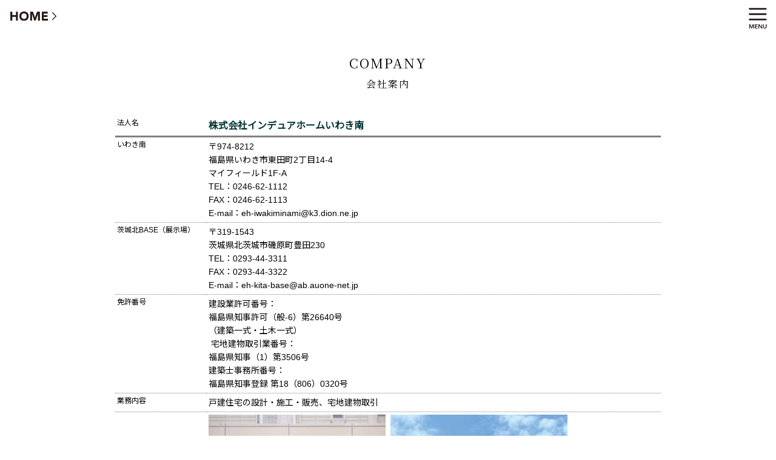

--- FILE ---
content_type: text/html;charset=utf-8
request_url: https://eh-iwakiminami.com/company/index.php
body_size: 27135
content:
<!DOCTYPE html>
<html lang="ja">
<head>
  <script type="application/ld+json">
  {"@context":"http:\/\/schema.org","@type":"BreadcrumbList","itemListElement":[{"@type":"ListItem","position":1,"name":"\u30a4\u30f3\u30c7\u30e5\u30a2\u30db\u30fc\u30e0\u3044\u308f\u304d\u5357","item":"https:\/\/eh-iwakiminami.com"},{"@type":"ListItem","position":2,"name":"\u4f1a\u793e\u6848\u5185","item":"https:\/\/eh-iwakiminami.com\/company"},{"@type":"ListItem","position":3,"name":"\u4f1a\u793e\u6848\u5185","item":"https:\/\/eh-iwakiminami.com\/company\/index.php"}]}
  </script>

<!-- Google tag (gtag.js) -->
  <script async src="https://www.googletagmanager.com/gtag/js?id=G-MNG0YL43KG"></script>
  <script>
  window.dataLayer = window.dataLayer || [];
  function gtag(){dataLayer.push(arguments);}
  gtag('js', new Date());
  gtag('config', 'G-MNG0YL43KG');

  </script>
  <meta charset="UTF-8">
  <meta name="viewport" content="width=device-width, initial-scale=1">
  <title>会社案内 | インデュアホームいわき南</title>

  <meta name="format-detection" content="email=no,telephone=no,address=no">
  <meta http-equiv="X-UA-Compatible" content="IE=edge">
  <meta name="description" content="福島、いわきでこだわりの注文住宅を手がけるインデュアホームいわき南の、営業時間、アクセス情報。低炭素住宅、ZEH、人気の平屋スタイルや、建て替え、住み替え、ご両親との同居を考えた二世帯住宅のご相談もお気軽にどうぞ。">
  <meta name="twitter:card" content="summary_large_image">
  <meta property="og:locale" content="ja_JP">
  <meta property="og:site_name" content="インデュアホームいわき南">
  <meta property="og:title" content="会社案内 | インデュアホームいわき南">
  <meta property="og:image" content="https://eh-iwakiminami.com/brand/images/EH_circle-logo.png">
  <meta property="og:type" content="article">
  <meta property="og:url" content="https://eh-iwakiminami.com/company/index.php">
  <meta property="og:description" content="福島、いわきでこだわりの注文住宅を手がけるインデュアホームいわき南の、営業時間、アクセス情報。低炭素住宅、ZEH、人気の平屋スタイルや、建て替え、住み替え、ご両親との同居を考えた二世帯住宅のご相談もお気軽にどうぞ。">
  <link rel="canonical" href="https://eh-iwakiminami.com/company/">
  <link rel="icon" href="https://eh-iwakiminami.com/brand/images/favicon.ico">
  <link rel="apple-touch-icon" href="https://eh-iwakiminami.com/brand/images/apple-touch-icon.png">
  <link rel="stylesheet" href="https://eh-iwakiminami.com/css/style.css?m=1769512541" type="text/css">
  <link rel="stylesheet" href="https://eh-iwakiminami.com/css/color.css?m=1769512541" type="text/css">
  <link rel="stylesheet" href="https://eh-iwakiminami.com/css/menu.css?m=1769512541" type="text/css">
  <link rel="stylesheet" href="https://eh-iwakiminami.com/brand/css/brand.css?m=1769512541" type="text/css">
  <link rel="stylesheet" href="https://eh-iwakiminami.com/store/css/store.css?m=1769512541" type="text/css">
  <link rel="preconnect" href="https://fonts.googleapis.com">
  <link rel="preconnect" href="https://fonts.gstatic.com" crossorigin>
  <link href="https://fonts.googleapis.com/css2?family=Noto+Sans+JP:wght@400&amp;family=Noto+Serif+JP&amp;display=swap" rel="stylesheet">
  <link rel="preconnect" href="https://fonts.googleapis.com">
  <link rel="preconnect" href="https://fonts.gstatic.com" crossorigin>
  <link href="https://fonts.googleapis.com/css2?family=Geologica:wght@600&amp;display=swap" rel="stylesheet">
  <link href="https://fonts.googleapis.com/css2?family=Geologica:wght@500&amp;display=swap" rel="stylesheet">
  <script>var mobileWidth = 767,siteTop='https://eh-iwakiminami.com',brand='EH';</script>
  <script src="https://code.jquery.com/jquery-3.4.1.min.js" integrity="sha256-CSXorXvZcTkaix6Yvo6HppcZGetbYMGWSFlBw8HfCJo=" crossorigin="anonymous"></script>
  <script src="https://eh-iwakiminami.com/scripts/script.js"></script>
  <script src="https://eh-iwakiminami.com/scripts/lazysizes.min.js"></script>
  <script>
  document.addEventListener("DOMContentLoaded", function (ev) {
    $('body').addClass('ready');
    $('body').addClass('company index eh-iwakiminami brand_eh');
  });
  window.addEventListener("Load", function (ev) {
    $('body').addClass('ready');
  });
  </script>


  <link rel="stylesheet" href="../css/luminous-basic.min.css" type="text/css" media="all">
  <script type="text/javascript" src="../scripts/Luminous.min.js"></script>
  <script>
    var pageitemcount = parseInt('');
    var usemfp = '';
    var activetab = '1';
  </script>
  <script type="text/javascript" src="./js/page.js"></script>
  <link rel="stylesheet" href="./css/page.css" type="text/css" media="all">
</head>
<body id="company-index">
  <header>
	<div class="sub_wrapper">


    <h1 class="page_title">会社案内</h1>

	</div>
<!-- class="sub_wrapper" -->
  </header>

  <nav>
  <div class="breadcrumb sub_wrapper">
  <ol itemscope itemtype="http://schema.org/BreadcrumbList">

    <li itemprop="itemListElement" itemscope itemtype="http://schema.org/ListItem">
      <a itemprop="item" href="https://eh-iwakiminami.com" title="インデュアホームいわき南">
        <span itemprop="name">HOME</span>
      </a>
      <meta itemprop="position" content="1">
    </li>

    <li itemprop="itemListElement" itemscope itemtype="http://schema.org/ListItem">
      <a itemprop="item" href="https://eh-iwakiminami.com/company" title="会社案内">
        <span itemprop="name">会社案内</span>
      </a>
      <meta itemprop="position" content="2">
    </li>

    <li itemprop="itemListElement" itemscope itemtype="http://schema.org/ListItem">
      <a itemprop="item" href="https://eh-iwakiminami.com/company/index.php" title="会社案内">
        <span itemprop="name">会社案内</span>
      </a>
      <meta itemprop="position" content="3">
    </li>

  </ol>
  </div>


    </nav>


  <main>
    <section class="section_wrapper">
      <div class="main_wrapper">
        <article class="item_list type-company company_infomation">
		  <h2 class="content_title">company<span class="page_name_ja">会社案内</span>
</h2>

        <section class="item_inner">
          <!-- 要素 greeting -->
        <div class="data_block">
          <div class="align_c w_div2_1 greeting_box">
            <a class="post-picture-link cat-1" href="" rel="lightbox[cat-1]">
              <div class="">
                <img src="../images/spacer.png" data-src="" alt="" class="w_100p">
                <span class="pre"></span>
              </div>
            </a>
          </div>
          <!-- 要素 greeting -->
          <div class=" w_div2_1 greeting_box">
            <div class="w_90p">
            <p class="w_100p f24x">
              
            </p>
            <pre class="companyinfo_txt input"></pre>
            </div>
          </div>
        </div>


          <!-- 法人名 -->
          <dl class="flex_container companyinfo_title_wraper data_block">
            <dt class="table_label">
              法人名
            </dt>
            <dd class="companyinfo_title table_data">
              株式会社インデュアホームいわき南
            </dd>
          </dl>

          <!-- 要素1 -->
          <dl class="flex_container data_block">
            <dt class="table_label">
              いわき南
            </dt>
            <dd class="table_data input pre">〒974-8212
福島県いわき市東田町2丁目14-4　
マイフィールド1F-A
TEL：0246-62-1112
FAX：0246-62-1113
E-mail：eh-iwakiminami@k3.dion.ne.jp
</dd>
          </dl>
          <!-- 要素2 -->
          <dl class="flex_container data_block">
            <dt class="table_label">
              茨城北BASE（展示場）
            </dt>
            <dd class="table_data input pre">〒319-1543
茨城県北茨城市磯原町豊田230
TEL：0293-44-3311
FAX：0293-44-3322
E-mail：eh-kita-base@ab.auone-net.jp</dd>
          </dl>
          <!-- 要素3 -->
          <dl class="flex_container data_block">
            <dt class="table_label">
              免許番号
            </dt>
            <dd class="table_data input pre">建設業許可番号：
福島県知事許可（般-6）第26640号
（建築一式・土木一式）
 宅地建物取引業番号：
福島県知事（1）第3506号
建築士事務所番号：
福島県知事登録 第18（806）0320号</dd>
          </dl>
          <!-- 要素4 -->
          <dl class="flex_container data_block">
            <dt class="table_label">
              業務内容
            </dt>
            <dd class="table_data input pre">戸建住宅の設計・施工・販売、宅地建物取引</dd>
          </dl>
          <!-- 要素5 -->
          <dl class="flex_container data_block">
            <dt class="table_label">
              
            </dt>
            <dd class="table_data input pre"></dd>
          </dl>
          <!-- 要素6 -->
          <dl class="flex_container data_block">
            <dt class="table_label">
              
            </dt>
            <dd class="table_data input pre"></dd>
          </dl>
          <!-- 要素7 -->
          <dl class="flex_container data_block">
            <dt class="table_label">
              
            </dt>
            <dd class="table_data input pre"></dd>
          </dl>
          <!-- 要素8 -->
          <dl class="flex_container data_block">
            <dt class="table_label">
              
            </dt>
            <dd class="table_data input pre"></dd>
          </dl>
          <!-- 要素9 -->
          <dl class="flex_container data_block">
            <dt class="table_label">
              
            </dt>
            <dd class="table_data input pre"></dd>
          </dl>


          <div class="pictures align_c companyinfo_txt_wraper">
            <span class="companyinfo_txt input hidden">data/pictures/00000000/1-1.jpg</span>
            <a class="page-info-picture" href="./data/pictures/00000000/1-1.jpg" rel="lightbox[0]">
              <div class="pictcell">
                <img src="../images/spacer.png" data-src="./data/pictures/00000000/s_1-1.jpg" alt="" class="thumbnail">
                <span class="pre"></span>
              </div>
            </a>
<a class="page-info-picture" href="./data/pictures/00000000/1-2.jpg" rel="lightbox[0]">
              <div class="pictcell">
                <img src="../images/spacer.png" data-src="./data/pictures/00000000/s_1-2.jpg" alt="" class="thumbnail">
                <span class="pre"></span>
              </div>
            </a>
          </div>


          <div>

          <!-- マップ要素1 -->
            <div class="data_block map_box">
              <span class="input hidden">https://www.google.com/maps/embed?pb=!1m18!1m12!1m3!1d3189.7060095832057!2d140.8017633161729!3d36.92129297992381!2m3!1f0!2f0!3f0!3m2!1i1024!2i768!4f13.1!3m3!1m2!1s0x60210cdfff35fb37%3A0xd2fd86f2b0279a5f!2z44Kk44Oz44OH44Ol44Ki44Ob44O844Og44GE44KP44GN5Y2X!5e0!3m2!1sja!2sjp!4v1542444738914</span>
              <p class="map_label f20x">
                インデュアホームいわき南
              </p>
              <iframe class="map" data-src="https://www.google.com/maps/embed?pb=!1m18!1m12!1m3!1d3189.7060095832057!2d140.8017633161729!3d36.92129297992381!2m3!1f0!2f0!3f0!3m2!1i1024!2i768!4f13.1!3m3!1m2!1s0x60210cdfff35fb37%3A0xd2fd86f2b0279a5f!2z44Kk44Oz44OH44Ol44Ki44Ob44O844Og44GE44KP44GN5Y2X!5e0!3m2!1sja!2sjp!4v1542444738914" loading="lazy"></iframe>
            </div>
          <!-- マップ要素2 -->
            <div class="data_block map_box">
              <span class="input hidden">https://www.google.com/maps/embed?pb=!1m18!1m12!1m3!1d3195.2363190966935!2d140.73460031621102!3d36.78888397995084!2m3!1f0!2f0!3f0!3m2!1i1024!2i768!4f13.1!3m3!1m2!1s0x60217694747ec4cd%3A0xbdb4ef17d94d89e3!2z44Kk44Oz44OH44Ol44Ki44Ob44O844Og6Iyo5Z-O5YyXQkFTRQ!5e0!3m2!1sja!2sjp!4v1547624012402</span>
              <p class="map_label f20x">
                茨城北BASE（展示場）
              </p>
              <iframe class="map" data-src="https://www.google.com/maps/embed?pb=!1m18!1m12!1m3!1d3195.2363190966935!2d140.73460031621102!3d36.78888397995084!2m3!1f0!2f0!3f0!3m2!1i1024!2i768!4f13.1!3m3!1m2!1s0x60217694747ec4cd%3A0xbdb4ef17d94d89e3!2z44Kk44Oz44OH44Ol44Ki44Ob44O844Og6Iyo5Z-O5YyXQkFTRQ!5e0!3m2!1sja!2sjp!4v1547624012402" loading="lazy"></iframe>
            </div>
          <!-- マップ要素3 -->
            <div class="data_block map_box">
              <span class="input hidden"></span>
              <p class="map_label f20x">
                
              </p>
              <iframe class="map" data-src="" loading="lazy"></iframe>
            </div>

            <p class="f12x">
              ※ 当社は全国ネットワーク・インデュアホーム（株式会社インデュアホーム）とフランチャイズ契約を結び 営業している独立会社です。
            </p>
          </div>
        </section>

        </article>

      </div>
<!-- class="main_wrapper" -->
    </section>
<!-- class="section_wrapper" -->

  </main>




  <aside>


    </aside>

  <footer>
	<div class="sub_wrapper">

  <div class="fixed_button_left hidden">
    <a href="https://lin.ee/d313fSu" target="_blank">
    <img src="https://eh-iwakiminami.com/store/images/btn_line_add.jpg">
    </a>
  </div>

  <p class="brand_logos"><img src="https://eh-iwakiminami.com/brand/images/eh_logo_footer_sp.png" class="brandname" alt="インデュアホーム"></p>
  <div class="footer_box">
    <div class="footer_inner">
        <p class="f12xp brand_name">全国ネットワーク インデュアホーム加盟店</p>
        <p class="f26xp bold store_name">インデュアホームいわき南</p>
        <p class="bold company_name">株式会社インデュアホームいわき南</p>


    </div>
    <div class="footer_inner footer_detail">
      <div class="footer_detail_inner">
        <p class="business_hours">営業時間:9:00 - 18:00</p>

        <hr class="separator">
        <address>
          <p>
            <span class="zipcode">
              974-8212
            </span><br>
            福島県いわき市東田町2丁目14-4<br>マイフィールド1F-A
          </p>
          <p class="f24xp bold tel"><a href="tel:0246621112">TEL : 0246-62-1112</a></p>
          <p class="f14xp fax">FAX : 0246-62-1113</p>
          <p class="f14xp email"><a href="mailto:eh-iwakiminami@k3.dion.ne.jp">E-MAIL : eh-iwakiminami@k3.dion.ne.jp</a></p>
        </address>
      </div>
      <div class="footer_detail_inner">
        <p class="f18xp bold">茨城北BASE（展示場）</p>
        <p class="business_hours">営業時間:9:00 - 18:00</p>
        <hr class="separator">
        <address>
          <p>
            <span class="zipcode">
              319-1543
            </span><br>
            茨城県北茨城市磯原町豊田230
          </p>
          <p class="f24xp bold tel"><a href="tel:0293443311">TEL : 0293-44-3311</a></p>
          <p class="f14xp fax">FAX : 0293-44-3322</p>
          <p class="f14xp email"><a href="mailto:eh-kita-base@ab.auone-net.jp">E-MAIL : eh-kita-base@ab.auone-net.jp</a></p>
        </address>
      </div>
    </div>
  </div>
  <div class="footer_aside">
    <p class="f12xp copyrights"><span class="">copyrights(C)</span> ENDURE HOME Co., Ltd All Rights Reserved.</p>
  </div>


  <div class="footer_aside" style="visibility:hidden;">
    <p class="f10xp">インデュアホーム</p>
    <p class="f10xp">インデュアホームいわき南</p>
    <p class="f10xp">株式会社インデュアホームいわき南</p>
    <p class="f10xp">株式会社インデュアホーム</p>
  </div>


	</div>
<!-- class="sub_wrapper" -->
  </footer>

  <ul class="bottom_menu">
    <li class="menu_li w_div3 sponly">
      <a href="https://eh-iwakiminami.com/contact/reserve.php" class="" title="RESERVATION">
        <img src="https://eh-iwakiminami.com/brand/images/webyoyaku_button.png" class="w_100p" loading="lazy" alt="RESERVATION">
      </a>
    </li>
    <li class="menu_li w_div3 sponly">
      <a href="tel:0246621112" class="" title="TEL">
        <img src="https://eh-iwakiminami.com/brand/images/tel_button.png" class="w_100p" loading="lazy" alt="TEL">
      </a>
    </li>
    <li class="menu_li w_div3 sponly">
      <a href="https://eh-iwakiminami.com/contact/request.php" class="" title="REQUEST">
        <img src="https://eh-iwakiminami.com/brand/images/pamphlet_button.png" class="w_100p" loading="lazy" alt="REQUEST">
      </a>
    </li>
  </ul>


  <ul class="top_menu">
    <li class="to_home">
      <a href="https://eh-iwakiminami.com/" class="" title="HOME">
		  <img src="https://eh-iwakiminami.com/brand/images/to_home.png" class="to_home_button" alt="トップへ戻る">
      </a>
    </li>
    <li class="menu_li top_name brand_logos" title="インデュアホームいわき南">
      <img src="https://eh-iwakiminami.com/brand/images/eh_logo.png" class="brandname" alt="インデュアホーム">
      <br>インデュアホームいわき南
    </li>
    <li class="align_r toggle-menu show_more_button" title="Menu">
    </li>

    <div class="slide_menu show_more">
      <div class="menu_inner">
      <div class="menu_inner1 align_c spnone">
        <div class="catchcopy">Timeless 時代を超えて受け継がれる家</div>
		<div class="coverimage_box spnone">
			<img src="https://eh-iwakiminami.com/brand/images/eh_logo_k.png" class="eh_logo_k" alt="インデュアホームいわき南">
			<p class="align_c">インデュアホームいわき南</p>
		</div>
        <div class="sns_buttons">
			
        <a href="https://www.instagram.com/eh_iwakiminami" class="" title="インデュアホームいわき南 公式インスタグラム">
          <img src="https://eh-iwakiminami.com/brand/images/instagram_sns_icon.png" alt="インデュアホームいわき南 公式インスタグラム" class="sns_btn">
        </a>

        <a href="https://www.facebook.com/endure.iwakiminami" class="" title="インデュアホームいわき南 公式Facebook">
          <img src="https://eh-iwakiminami.com/brand/images/facebook_sns_icon.png" alt="インデュアホームいわき南 公式Facebook" class="sns_btn">
        </a>

        <a href="https://lin.ee/d313fSu" class="" title="ライン＠">
          <img src="https://eh-iwakiminami.com/brand/images/line_sns_icon.png" alt="ライン＠" class="sns_btn">
        </a>

		</div>
      </div>

      <div class="menu_inner2">

        <div class="to_home">
		  <a href="https://eh-iwakiminami.com/" class="f24x bold" title="HOME">
			<img src="https://eh-iwakiminami.com/brand/images/to_home.png" class="to_home_button" alt="トップへ戻る">
		  </a>
		</div>

        <ul class="menu_list_container">


    <li class="menu_li">
	  <div class="menu_label">
<span class="label_en">lineup</span>
	  <span class="label">商品</span><span class="arrow">∇</span>
</div>
	  <ul class="menu_list">
      <li class="menu_li menu_child">
        <a href="https://eh-iwakiminami.com/for_lineup">
          商品ラインナップ
        </a>
      </li>
</ul>
    </li>

    <li class="menu_li">
	  <div class="menu_label">
<span class="label_en">spec</span>
	  <span class="label">性能</span><span class="arrow">∇</span>
</div>
	  <ul class="menu_list">
      <li class="menu_li menu_child">
        <a href="https://eh-iwakiminami.com/features/kouzou">
          世界標準のツーバイ工法
        </a>
      </li>

      <li class="menu_li menu_child">
        <a href="https://www.j-ct.com/page/catalog">
          輸入建材JCT電子カタログ
        </a>
      </li>
</ul>
    </li>

    <li class="menu_li">
	  <div class="menu_label">
<span class="label_en">about us</span>
	  <span class="label">会社情報</span><span class="arrow">∇</span>
</div>
	  <ul class="menu_list">
      <li class="menu_li menu_child">
        <a href="https://eh-iwakiminami.com/company">
          会社案内
        </a>
      </li>

      <li class="menu_li menu_child">
        <a href="https://eh-iwakiminami.com/staff">
          スタッフ紹介
        </a>
      </li>
</ul>
    </li>

    <li class="menu_li">
	  <div class="menu_label">
<span class="label_en">concept</span>
	  <span class="label">コンセプト</span><span class="arrow">∇</span>
</div>
	  <ul class="menu_list">
      <li class="menu_li menu_child">
        <a href="https://eh-iwakiminami.com/concept/longlife">
          永く住める家づくり
        </a>
      </li>
</ul>
    </li>

    <li class="menu_li">
	  <div class="menu_label">
<span class="label_en">photo</span>
	  <span class="label">施工例</span><span class="arrow">∇</span>
</div>
	  <ul class="menu_list">
      <li class="menu_li menu_child">
        <a href="https://eh-iwakiminami.com/example">
          当社施工例
        </a>
      </li>
</ul>
    </li>

    <li class="menu_li">
	  <div class="menu_label">
<span class="label_en">event</span>
	  <span class="label">イベント</span><span class="arrow">∇</span>
</div>
	  <ul class="menu_list">
      <li class="menu_li menu_child">
        <a href="https://eh-iwakiminami.com/info">
          内覧会・イベントのお知らせ
        </a>
      </li>
</ul>
    </li>

    <li class="menu_li">
	  <div class="menu_label">
<span class="label_en">renovation</span>
	  <span class="label">リフォーム</span><span class="arrow">∇</span>
</div>
	  <ul class="menu_list">
      <li class="menu_li menu_child">
        <a href="https://eh-iwakiminami.com/reform-renovation">
          リノベーション施工実例
        </a>
      </li>
</ul>
    </li>

    <li class="menu_li">
	  <div class="menu_label">
<span class="label_en">real estate</span>
	  <span class="label">土地情報</span><span class="arrow">∇</span>
</div>
	  <ul class="menu_list">
      <li class="menu_li menu_child">
        <a href="https://www.athome.co.jp/ahsd/eh-iwakiminami.html">
          土地情報
        </a>
      </li>
</ul>
    </li>

    <li class="menu_li">
	  <div class="menu_label">
<span class="label_en">contact</span>
	  <span class="label">お問い合せ</span><span class="arrow">∇</span>
</div>
	  <ul class="menu_list">
      <li class="menu_li menu_child">
        <a href="https://eh-iwakiminami.com/contact/ibarakikitabase-yoyaku">
          展示場「茨城北BASE」来場予約
        </a>
      </li>

      <li class="menu_li menu_child">
        <a href="https://eh-iwakiminami.com/contact/reserve.php">
          ご来場予約
        </a>
      </li>

      <li class="menu_li menu_child">
        <a href="https://eh-iwakiminami.com/contact/request.php">
          パンフレット請求
        </a>
      </li>

      <li class="menu_li menu_child">
        <a href="https://eh-iwakiminami.com/contact/contact.php">
          お問合せ
        </a>
      </li>
</ul>
    </li>

    <li class="menu_li">
	  <div class="menu_label">
<span class="label_en">campaign</span>
	  <span class="label">キャンペーン</span><span class="arrow">∇</span>
</div>
	  <ul class="menu_list">
      <li class="menu_li menu_child">
        <a href="https://eh-iwakiminami.com/campaign/nyans-wans-house">
          にゃんずわんずハウス
        </a>
      </li>

      <li class="menu_li menu_child">
        <a href="https://eh-iwakiminami.com/campaign/n_ethical">
          HIRAYA エシカル
        </a>
      </li>

      <li class="menu_li menu_child">
        <a href="https://eh-iwakiminami.com/campaign/n_reform">
          リフォーム&amp;リノベーション
        </a>
      </li>

      <li class="menu_li menu_child">
        <a href="https://eh-iwakiminami.com/campaign/n_hiraya">
          HIRAYA
        </a>
      </li>
</ul>
    </li>

    <li class="menu_li">
	  <div class="menu_label">
<span class="label_en">original</span>
	  <span class="label">オリジナル</span><span class="arrow">∇</span>
</div>
	  <ul class="menu_list">
      <li class="menu_li menu_child">
        <a href="https://eh-iwakiminami.com/original/semi-order-hiraya3">
          提案住宅 上桜井分譲地
        </a>
      </li>

      <li class="menu_li menu_child">
        <a href="https://eh-iwakiminami.com/original/semi-order-hiraya2">
          提案住宅 HIRAYA 販売 第2弾
        </a>
      </li>

      <li class="menu_li menu_child">
        <a href="https://eh-iwakiminami.com/original/free-housing-consultation">
          住まいの無料相談窓口
        </a>
      </li>
</ul>
    </li>

          <li class="menu_li">
			<a href="https://endure.jp" target="_new">
            <span class="label_en">official</span>
            <span class="label">オフィシャル</span>

            </a>
          </li>
          <li class="menu_li thin">
			<a href="https://eh-iwakiminami.com/contact/privacy.php">
            <span class="label">privacy policy</span>

            </a>
          </li>
          <li class="menu_li thin">
			<a href="https://eh-iwakiminami.com/sitemap">
            <span class="label">site map</span>

            </a>
          </li>
        </ul>

  <ul class="bottom_menu">
    <li class="menu_li w_div3 sponly">
      <a href="https://eh-iwakiminami.com/contact/reserve.php" class="" title="RESERVATION">
        <img src="https://eh-iwakiminami.com/brand/images/webyoyaku_button.png" class="w_100p" loading="lazy" alt="RESERVATION">
      </a>
    </li>
    <li class="menu_li w_div3 sponly">
      <a href="tel:0246621112" class="" title="TEL">
        <img src="https://eh-iwakiminami.com/brand/images/tel_button.png" class="w_100p" loading="lazy" alt="TEL">
      </a>
    </li>
    <li class="menu_li w_div3 sponly">
      <a href="https://eh-iwakiminami.com/contact/request.php" class="" title="REQUEST">
        <img src="https://eh-iwakiminami.com/brand/images/pamphlet_button.png" class="w_100p" loading="lazy" alt="REQUEST">
      </a>
    </li>
    <li class="menu_li w_div3 spnone">
          <a href="https://eh-iwakiminami.com/contact/reserve.php" class="" title="RESERVATION">
            <img src="https://eh-iwakiminami.com/brand/images/eh_pc_webreservation_button.png" class="contact_button" loading="lazy" alt="RESERVATION">
          </a>
    </li>
    <li class="menu_li w_div3 spnone">
          <a href="https://eh-iwakiminami.com/contact/request.php" class="" title="REQUEST">
            <img src="https://eh-iwakiminami.com/brand/images/eh_pc_pamphlet_button.png" class="contact_button" loading="lazy" alt="REQUEST">
          </a>
    </li>
  </ul>

      </div>
      </div>
    </div>
  </ul>

<!-- KASIKA TRACKING CODE -->
<script type="text/javascript" src="//panda.kasika.io/tag-manager/?pid=36087740AC06B0062877DB08814B58F7"></script>
<!-- KASIKA TRACKING CODE -->
</body>

</html>

--- FILE ---
content_type: text/css
request_url: https://eh-iwakiminami.com/css/menu.css?m=1769512541
body_size: 10225
content:
@charset "utf-8";

/* CSS Document */

/***********************************************************************
  menu
***********************************************************************/

@media all {
.flex_menu,
.flex_menu_sp {
  display: flex;
  flex-wrap: wrap;
}


.flex_menu_side {
  display: flex;
  flex-wrap: wrap;
  background: #ddd;
  width: 45px;
  position: fixed;
  bottom: 40%;
  right: 0;
  font-size: 0;
}

.bottom_menu .menu_li,
.flex_menu .menu_li,
.flex_menu_sp .menu_li {
  flex: auto;
  text-align: center;
}

.bottom_menu .menu_li:nth-child(n+5) {
    border-left: solid;
}

.bottom_menu {
  position: fixed;
  bottom: -110px;
  right: 0;
  left: initial;
  height: auto;
  width: 260px;
  display: flex;
  flex-wrap: wrap;
}

.flex_menu_sp {
  bottom: 110px;
  transition: .3s;
}

/*   +ボタン押下で右側から伸びるメニュー */

.tiny_menu {
  cursor: pointer;
  position: fixed;
  bottom: 70px;
  right: 0px;
  height: 50px;
  transition: 1s;
}
.tiny_menu.open  {
  right:-10px;
  transition: .3s;
}


.tiny_menu .switch {
  transition: .3s;
  width: 44px;
  height: 44px;
  background-color: #999999;
  border-radius: 25px;
  z-index: 15;
  background-image: url(../images/plus.svg);
  background-size: 16px;
  background-repeat: no-repeat;
  background-position: center;
}
.tiny_menu.open .switch {
  transition: .3s;
  transform: rotate(315deg);
}


.tiny_menu .menu {
  width: 220px;
  height: calc(100% - 16px);
  margin: 5px;
  background-color: #c9c9ca;
  position: absolute;
  top:0;
  right: 0;
  z-index: 3;
  transform: translateX(240px);
  transition: all .5s;
  border-radius: 25px;
}
.tiny_menu.open .menu {
  transform: translateX(0);
}

.tiny_menu .menu li {
  color: #000000;
  padding-left: 16px;
  padding-top: 0px;
  height: 100%;
  font-size: 16px;
  font-weight: bold;
  /* line-height: 200%; */
  display: flex;
  justify-content: center;
  flex-direction: column;
}


.tiny_menu .menu li img {
  width: 20px;
    margin: 1px 4px -1px;
}

/* / +ボタン押下で右側から伸びるメニュー */



.top_menu {
  position: fixed;
  top: 0;
  right: 0;
  left: 0;
  height: 60px;
  z-index: 500;
  padding-top: 24px;
}

.top_menu.leave_top {
  transition: .3s;
}

.top_menu.leave_top .top_name {
  display: none;
}

.top_menu .menu_li {
  height: 48px;
}


.top_menu .menu_li img {
  height: 100%;
}

.top_menu .top_name {
  z-index: 4;
  width: calc(100% - 48px);
  padding: 8px 10px;
}

.top_menu .companyname {
  width: calc(100% - 44px);
  object-position: right;
  object-fit: scale-down;

}

.top_menu>.to_home {
    position: fixed;
    top: 16px;
    left: 16px;
    width: 28px;
    height: 28px;
}

.top_menu .toggle-menu {
  position: fixed;
  top: 16px;
  right: 16px;
  background-image: url(../images/burger.svg);
  background-repeat: no-repeat;
  background-size: auto 26px;
  background-position: right;
  width: 28px;
  height: 28px;
  z-index: 4;
}


.top_menu .toggle-menu.open {
  background-image: url(../images/burger.svg);
  z-index: 10;
  background-position: left;
  position: fixed;
}

.top_menu .slide_menu {
  height: 100vh;
  position: fixed;
  top: 0;
  bottom: 0;
  left: 0;
  right: 0;
  border-radius: initial;
  max-height: 100vh;
  overflow: hidden;
  font-family: "Yu Mincho","ヒラギノ明朝 Pr6 W6","Hiragino Mincho Pro","Noto Serif JP","ＭＳ Ｐ明朝","MS PMincho",serif;
}
.top_menu .slide_menu .menu_inner {
  padding-top: 0px;
  overflow: auto;
  height: 100%;
  background: #e6e6e6;
  overscroll-behavior-y: contain;
  scrollbar-color: transparent transparent;
  scrollbar-gutter: stable;
  display: grid;
  grid-template-columns: 400px 1fr;
}


.top_menu .slide_menu .menu_inner1 {
    padding: 0 20px;
    padding-top: 25px;
}

.top_menu .slide_menu .menu_inner1 .coverimage_box {
    margin: 40px 5px;
}
.top_menu .slide_menu .menu_inner1 .contact_buttons {
    margin: 20px 0;
}


.top_menu .slide_menu .menu_inner2 {
    background: #ffffff;
    border-radius: 40px 0 0 0;
    padding-top: 25px;
}

.top_menu .slide_menu .menu_inner2 .label_en {
  display: none;
}

.top_menu .slide_menu .menu_inner::-webkit-scrollbar {
  display: none;
}

.top_menu .slide_menu .menu_inner ul.menu_list_container {
  display: flex;
  flex-direction: column;
  flex-wrap: wrap;
  height: calc(99vh - 190px);
}

.top_menu .slide_menu .menu_inner ul.menu_list_container {
  width: 50%;
  display: inline-block;
  height: auto;
  vertical-align: top;
}


.top_menu .slide_menu .menu_inner .footer_detail p {
  margin: 2px;
}


.top_menu .slide_menu .menu_inner .footer_detail {
  margin: 50px 0 0;
  font-family: 'ヒラギノ角ゴ Pro W3', 'Hiragino Kaku Gothic Pro', 'Noto Sans JP', 'メイリオ', Meiryo, Osaka, 'ＭＳ Ｐゴシック', 'MS PGothic', sans-serif;
}

.top_menu .slide_menu .menu_inner .contact_buttons img {
    width: 100px;
    height: 100px;
    object-fit: cover;
    border-radius: 100px;
    background: #ffffff;
    margin-left: 6px;
    margin-right: 6px;
    padding: 10px;
}

.top_menu .slide_menu .sns_buttons {
  padding-left: 0px;
  height: 42px;
}

.top_menu .slide_menu .menu_inner2 .sns_buttons {
  padding-left: 30px;
  margin-top: 20px;
  height: 42px;
}

.top_menu .slide_menu .sns_btn {
  margin-right: 4px;
  height: 100%;
  max-height: 100%;
}

.top_menu .slide_menu .menu_label {
  cursor: pointer;
  line-height: 22px;
  padding-top: 0;
  padding-bottom: 0;
}

.top_menu .slide_menu .menu_inner .menu_list_container>.menu_li>a {
  line-height: 22px;
  display: block;
}

.top_menu .slide_menu .to_home {
  padding-left: 30px;
  padding-top: 40px;
  padding-bottom: 4px;
  font-size: 24px;
  border-bottom: dotted 1px #d0d0d0;
}

.top_menu .slide_menu .menu_li {
  height: initial;
  padding-left: 30px;
  padding-top: 6px;
  padding-bottom: 6px;
  font-size: 1rem;
  border-bottom: dotted 1px #d0d0d0;
}

.top_menu .slide_menu .menu_li.menu_child {
  font-size: 14px;
  padding-left: 20px;
}

.top_menu .slide_menu .menu_list li.menu_li {
    border-bottom: none;
}

.top_menu .slide_menu .menu_li a.stretch {
  position: absolute;
  top: 0;
  bottom: 0;
  left: 0;
  right: 0;
}


.top_menu .slide_menu .menu_label.open span.arrow {
    position: absolute;
    right: 30px;
    transform: rotate(180deg);

}
.top_menu .slide_menu .menu_label span.arrow {
    position: absolute;
    right: 30px;
    transform: rotate(0deg);
    color: transparent;
    background: url(../images/open_arrow.png);
    background-repeat: no-repeat;
    background-position: right;
    background-size: 10px;
    width: 10px;
}

.top_menu .slide_menu .grid-col {
  display: grid;
  grid-template-columns: 80% 1fr;
}
.top_menu .slide_menu .menu_right {
  padding-top: 60px;
  padding-left: 10px;
  padding-right: 10px;
  margin-top: -80px;
}
.top_menu .slide_menu .vertical-text {
  writing-mode: vertical-rl;
  text-orientation: upright;
  font-size: 3em;
  font-weight: 700;
}

}



@media all and (max-width: 1050px) {
.top_menu .slide_menu .menu_inner .sns_buttons {
    height: 35px;
}
.top_menu .slide_menu .menu_inner {
    display: grid;
    grid-template-columns: 35% 1fr;
}

.top_menu .slide_menu .menu_inner .footer_detail {
    font-size: 1.5vw;
}

.top_menu .slide_menu .menu_inner .contact_buttons img {
    max-width: 100px;
    max-height: 100px;
    width: 8vw;
    height: 8vw;
}

}

@media all and (max-width: 1050px) and (orientation: portrait) {

.top_menu .slide_menu .menu_inner ul.menu_list_container {
  display: block;
  height: auto;
  width: 100%;
}

}


@media all and (max-width: 767px) {
.flex_menu {
  display: none;
}
.flex_menu .menu_li {
  flex: none;
  text-align: left;
}

.flex_menu_sp.top_menu .slide_menu_sp {
  position: fixed;
  top: 0;
  bottom: 0;
  left: 0;
  right: 0;
  max-height: 100vh;
  overflow: auto;
}

.flex_menu_sp.top_menu .toggle-menu {
  background-image: url(../images/menu_open.png);
  background-repeat: no-repeat;
  background-size: 40px;
  background-position: 4px;
  width: 48px;
}
.flex_menu_sp.top_menu .toggle-menu.open {
  background-image: url(../images/menu_close.png);
  z-index: 10;
}

.bottom_menu {
  position: fixed;
  bottom: 0;
  right: 0;
  left: 0;
  height: 0;
  width: 100%;
}

.top_menu .slide_menu .menu_inner {
  padding-bottom: 100px;
  display: block;
  background: #ffffff;
}




.top_menu .slide_menu .menu_inner ul.menu_list_container {
  display: block;
  height: auto;
  width: 100%;
}
.top_menu .slide_menu .menu_right img {
  width: 50px;
  margin-left: -30px;
}
.top_menu .slide_menu .menu_right {
  margin-top: 0;
  position: fixed;
  top: 0;
  right: 0;
  bottom: 0;
}


}


@media screen and (max-width: 540px) and (orientation: portrait) {



.flex_menu_sp {
  display: flex;
  background: #ffffff;
  height: 60px;
  transition: .3s;
}

.flex_menu_sp.bottom_menu img {
  vertical-align: bottom;
}

}



/***********************************************************************
  UI
***********************************************************************/

@media all {
/*マウスカーソル変更*/
.show_more_button {
  cursor: pointer;
}

.show_more_button.open {
  filter: grayscale(1);
}

.show_more {
  display: none;
  position: absolute;
  right: 20px;
  left: 20px;
  z-index: 1;
  background: #ffffff;
  border-radius: 8px;
}

.show_more a {
  line-height: 1.5em;
}

.flex_menu .show_more.pos_r {
  right: 0;
  left: initial;
  width: max-content;
  padding: 1em;
}

.overimg,
  a img {
  transition: 0.3s;
}

.overimg:hover,
  a img:hover {
  filter: brightness(1.05);
  transition: 0.5s;
}

.button-square {
  cursor: pointer;
  padding-top: 20px;
  padding-bottom: 20px;
  display: block;
  font-weight: bold;
  white-space: nowrap;
}

.button-radius {
  cursor: pointer;
  padding: 10px 40px;
  border-radius: 24px;
  line-height: 2em;
  font-size: 1.5em;
  font-weight: bold;
  white-space: nowrap;
}

.button-square:hover,
.button-radius:hover {
  transition: 0.3s;
  background: orange;
  text-decoration: none;
}

.flex_ul .button-square {
  margin: 2px;
}

.list_buttons .button-image {
  padding: 8px;
}
}



@media all and (max-width: 767px) {
.button-radius {
  padding-left: 20px;
  padding-right: 20px;
}
.button-square {
  padding-top: 10px;
  padding-bottom: 10px;
}
}




--- FILE ---
content_type: text/css
request_url: https://eh-iwakiminami.com/brand/css/brand.css?m=1769512541
body_size: 26022
content:
@charset "utf-8";



/* CSS Document */


/* opening */
body {
  opacity: 0;
}

body.ready {
  transition: opacity 1s;
  opacity: 1;
}

.wiki-link {
  display: flex;
  justify-content: flex-start;  /* ← 左揃えに変更 */
  align-items: center;
}

.wiki-link a {
  display: inline-flex;      
  align-items: center;
  text-decoration: none;
  color: inherit;
  gap: 6px;
}

.wiki-link img {
  width: 30px;
  height: auto;
}

.wiki-link p {
  font-size: 15px;
  margin: 0;
  display: inline;
}


h1,
.breadcrumb {
  color: transparent;
}

.color_SH,
.color_GAB {
  background: #008589;
}

.color_TD {
  background: #781d00;
}

.color_EH {
  background: #a6002f;
}

.brand_sh .bcolor,
.brand_gab .bcolor {
  background: #008589;
}

.brand_eh .bcolor {
  background: #781d00;
}

.brand_eh .bcolor {
  background: #a6002f;
}

.brand_sh .bback .brand_gab .bback {
  background: #008589;
}

.brand_eh .bback {
  background: #781d00;
}

.brand_eh .bback {
  background: #a6002f;
}

nav {
  display: none;
}


footer {
  font-family: 'ヒラギノ角ゴ Pro W3', 'Hiragino Kaku Gothic Pro', 'Noto Sans JP', 'メイリオ', Meiryo, Osaka, 'ＭＳ Ｐゴシック', 'MS PGothic', sans-serif;
  background: #ffffff;
  color: #000000;
}

footer .sub_wrapper {

  padding-left: 40px;
  min-width: 100%;
  font-size: 80%;
}

footer .footer_detail {
  display: flex;
  padding-bottom: 25px;
}

footer .footer_detail_inner {
  padding-right: 20px;
}

.footer_inner {
  display: block;
  vertical-align: top;
  padding-top: 8px;
  width: calc(100% / 1);
  flex-grow: 1;
}

.footer_aside {
  padding-top: 8px;
}

.brand_logos img.brandname {
  height: 66%;
  padding-right: 15px;
  vertical-align: top;
  width: initial;
  width: auto;
}

.brand_logos {
  height: 35px;
  text-align: left;
}

.brand_eh footer p.brand_logos {
  height: 50px;
  display: block;
}

.brand_eh footer p.brand_logos img.brandname {
  height: 100%;
}

footer p.store_name {
  margin: 5px 0;
}

footer p.company_name {
  margin: 5px 0;
}

footer img.companyname {
  padding-top: 4px;
  padding-bottom: 4px;
  width: 85%;
}

footer .gablogo {
  width: 60px;
  padding-bottom: 8px;
  padding-top: 5px;
}

footer p {
  margin: 4px 0;
}

main .content_title {
  font-family: "Yu Mincho", "ヒラギノ明朝 Pr6 W6", "Hiragino Mincho Pro", "Noto Serif JP", "ＭＳ Ｐ明朝", "MS PMincho", serif;
  padding-bottom: 30px;
  font-size: 22px;
  font-weight: initial;
  letter-spacing: 2px;
  color: #000000;
  background: transparent;
  line-height: 1.9;
  word-break: keep-all;
}

main .content_title::first-letter {
  text-transform: capitalize;
}



@media all and (max-width: 1050px) {

  footer .brandname {
    padding-top: 0px;
    padding-bottom: 0px;
    max-height: 50px;
    max-width: 75%;
    object-fit: contain;
  }

}


@media all and (max-width: 767px) {
  footer .sub_wrapper {
    position: initial;
    padding-left: 40px;
    width: 100%;
    font-size: 100%;
  }

  .footer_inner {
    display: block;
    text-align: left;
    width: 99%;
  }

  footer .footer_detail {
    display: block;
  }

  footer .footer_detail_inner {
    padding-right: 0px;
  }

  footer .footer_detail_inner:first-child {
    padding-right: 0px;
    padding-bottom: 10px;
  }

  .footer_aside {
    text-align: left;
  }

  footer {
    transform: scale(0.85);
    transform: scale(0.78);
    transform-origin: center left;
    padding-bottom: 0px;
  }
}




/*  welcome screen */

.welcome_screen {
  color: transparent;
  position:fixed;
  top: 0;
  right: 0;
  bottom: 0;
  left: 0;
  background: #ffffff;
  z-index: 700;
}
.welcome_screen .wsimage {
  color: transparent;
  position:fixed;
  top: 0;
  right: 0;
  bottom: 0;
  left: 0;
  background: #ffffff;
  background-image: url(../../brand/images/brand_catchcopy.png);
  background-repeat: no-repeat;
  background-size: 100% auto;
  background-position-x: center;
  max-height: 100vh;
  background-position-y: 170px;
}
.welcome_screen .wsbutton{
  position:fixed;
  top: 10px;
  right: 10px;
  width: 40px;
  height: 40px;
  background-image: url(../../brand/images/menu_open_button.png);
  background-repeat: no-repeat;
  background-size: 30px;
  background-position: center;
}
@media screen and (max-width: 767px) and (orientation: landscape) {
.welcome_screen .wsimage {
  background-size: 50% auto;
  background-position-y: 54px;
}
}



.welcome_screen .wsimage {
}


@media screen and (max-width: 767px) and (orientation: landscape) {
.welcome_screen .wsimage {
}
}


/* /welcome screen */



@media all {
  /* top page */

  #index header {
    height: auto;
    font-family: "Yu Mincho", "ヒラギノ明朝 Pr6 W6", "Hiragino Mincho Pro", "Noto Serif JP", "ＭＳ Ｐ明朝", "MS PMincho", serif;
  }



  header .coverimage_box {
    font-family: 'ヒラギノ角ゴ Pro W3', 'Hiragino Kaku Gothic Pro', 'Noto Sans JP', 'メイリオ', Meiryo, Osaka, 'ＭＳ Ｐゴシック', 'MS PGothic', sans-serif;
    background: #ffffff;
    position: relative;
    padding-top: 20px;
    left: 0;
    right: 0;
    top: 0;
    bottom: 0;
    text-align: center;
    display: block;
    width: 90%;
    margin: 0 auto;
  }

  header .coverimage_box .companyname {
    width: 280px;
    object-fit: cover;
  }

  header .coverimage_box .top_catchcopy {
    font-family: "Yu Mincho", "ヒラギノ明朝 Pr6 W6", "Hiragino Mincho Pro", "Noto Serif JP", "ＭＳ Ｐ明朝", "MS PMincho", serif;
    font-weight: bold;
    letter-spacing: 4px;
    margin-top: 4px;
    margin-bottom: 0px;
    font-size: 16px;
  }

  header .coverimage_box .bottom_menu {
    position: absolute;
    left: 0;
    right: 0;
    top: initial;
    bottom: 0;
    margin: 0 auto 50px;
    height:80px;
    width: 200px;
  }


  /* slider */
  .top_slider.slick-slider {
    margin-top: 0px;
  }

  .top_slider .slick-list {
    max-width: 98.5vw;
    margin: 0 auto;
  }

  .top_slider .slider_li {
    overflow: hidden;
    margin: 0px;
  }

  .top_slider .slider_li p {
    font-size: 14px;
  }

  .top_slider .slider_li img,
  .top_slider .slider_li picture {
    object-fit: cover;
    border-radius: 12px;
  }

  .top_slider .slider_li img {
    height: 400px;
    width: 400px;
  }
  .top_slider .slick-dots {
    bottom: 45px;
  }

  .top_slider .slick-dots li button {
    background: radial-gradient(circle, #fff 5%, #ffffff80 30%, #fff0 65%);
    background: none;
  }

  .top_slider .slick-dots li button:before {
    opacity: 1;
    color: #fff;
  }

  .top_slider .slider_li .haslink img {
    height: 15px;
    width: 15px;
    display: initial;
    padding-right: 5px;
    border-radius: 0px;
    vertical-align: text-bottom;
  }
}



@media all and (max-width: 767px) {

  /* top page */


  header .coverimage_box {
    position: relative;
    padding-top: 60px;
    left: 0;
    right: 0;
    top: 0;
    bottom: 0;
    text-align: center;
    display: none;
    font-size: 80%;
  }

  header .coverimage_box .brand_catchcopy {
    margin-bottom: -40px;
    right: 12px;
    width: 100px;
    display: none;
  }

  /* slider */
  .top_slider .slick-next,
  .top_slider .slick-prev {
    display: none;
  }

  .top_slider .slider_li img {
    height: auto;
    width: 320px;
  }

  .vshort .top_slider .slider_li img {
    height: auto;
    width: 250px;
  }

  .top_slider .slider_li .haslink img {
    height: 15px;
    width: 15px;
  }


  /* lightbox */

  .lum-lightbox {
    position: fixed;
    display: none;
    top: 0;
    right: 0;
    bottom: 0;
    left: 0;
    z-index: 9;
  }

}



@media screen and (max-height: 540px) and (orientation: portrait) {

  /* slider */
  #index header {
    min-height: 100vh;
  }
}




@media all {
  /* menu */
  .top_menu .toggle-menu {
    position: fixed;
    top: 0px;
    right: 0px;
    background-image: url(../images/menu_open_button.png);
    background-repeat: no-repeat;
    background-size: 100%;
    background-position: right;
    width: 60px;
    height: 60px;
    z-index: 4;
  }



  body#index .top_menu>.toggle-menu.show_more_button:not(.open) {
  animation: poyopoyo 8s ease-out infinite;
  }

@keyframes poyopoyo {
  0%, 8%, 12%, 16% {
    transform: scale(1.0);
  }
  10%, 14% {
    transform: scale(0.92);
  }
}

  .top_menu .toggle-menu.open {
    background-image: url(../images/menu_close_button.png);
    background-size: contain;
    z-index: 6;
    background-position: left;
    position: fixed;
  }


  .top_menu .companyname {
    width: auto;
    object-position: initial;
    object-fit: scale-down;
    width: 260px;
  }

  .top_menu .top_name {
    z-index: initial;
    width: calc(100% - 0px);
    padding: 8px 10px;
  }

  .tiny_menu .switch {
    background-color: #008589;
    color: #ffffff;
  }

  .top_menu {
    position: fixed;
    padding-top: 6px;
  }

  .top_menu .toggle-menu {
    position: absolute;
  }

  .slide_menu .brand_logos img {
    display: none;
  }

  .slide_menu .coverimage_box {
    font-family: 'ヒラギノ角ゴ Pro W3', 'Hiragino Kaku Gothic Pro', 'Noto Sans JP', 'メイリオ', Meiryo, Osaka, 'ＭＳ Ｐゴシック', 'MS PGothic', sans-serif;
    position: relative;
    text-align: center;
    font-size: 75%;
  }

}


@media all and (max-width: 767px) {}

@media screen and (orientation: portrait) {

  /* menu */
  .top_menu .companyname {
    width: auto;
    object-position: initial;
    object-fit: scale-down;
  }

  .top_menu .top_name {
    z-index: initial;
    width: calc(100% - 0px);
  }
}



.top_menu>.top_name {
  display: none;
}


@media all {

  /* contact */
  .contactus .button {
    max-width: 600px;
  }

  .contactus .button_txt {
    padding: 20px;
    font-size: 28px;
    font-weight: bold;
    color: #fff;
    background: #008589;
  }
}





@media all {

  /* news */
  #index .news_box {
    height: auto;
    background: #ffffff;
    color: #000000;
    overflow: hidden;
    margin: 0 auto;
    margin-top: 80px;
    background-image: url(../images/news.png);
    background-position-y: 21px;
    background-position-x: 0;
    background-repeat: no-repeat;
    background-size: 48px;
    position: relative;
    bottom: 0;
    left: 0;
    right: 0;
    transition: margin-top 1s;
    width: 80%;
    max-width: 450px;
  }

  #index .news_box.news_loaded {
    margin: 0 30px;
    margin-top: 0px;
  }

  #index .news_box .slick-list {
    max-width: 100%;
    margin-top: 0px;
    margin-left: 60px;
  }

  #index .news_box .item_inner {
    font-family: "Yu Mincho", "ヒラギノ明朝 Pr6 W6", "Hiragino Mincho Pro", "Noto Serif JP", "ＭＳ Ｐ明朝", "MS PMincho", serif;
  }

  #index .news_box .item_inner .grid {
    display: grid;
    text-align: left;
  }

  #index .news_box .item_inner,
  #index .news_box .slick-slide {
    max-height: 150px;
    min-height: 150px;
    height: 100px;
    overflow: hidden;
  }

  #index .news_box .news_date {
    padding-top: 20px;
    padding-bottom: 10px;
    font-size: 17px;
    line-height: 0.9;
    border-bottom: none;
    margin: 0 auto;
    width: 100%;
  }

  #index .news_box .news_year {
    font-size: 17px;
    display: initial;
  }

  #index .news_box .news_year:after {
    content: ".";
  }

  #index .news_box .news_source {
    padding-top: 0px;
    max-height: 0;
    color: transparent;
  }

  #index .news_box .item_inner .news_title {
    font-size: 17px;
    font-weight: bold;
  }

  #index .news_box .item_inner .news_state {
    font-size: 14px;
    font-weight: normal;
    line-height: 1.5;
    padding-top: 10px;
    overflow: hidden;
    max-height: 5.2em;
  }

  #index .news_box .item_inner .news_name {
    text-align: right;
    font-size: 0.8em;
  }

  #index .news_box .item_inner .news_name [href=''] {
    display: none;
  }
}

@media all and (max-width: 767px) {

  /* news */
  #index .news_box {
    height: auto;
    background: #ffffff;
    color: #000000;
    overflow: hidden;
    margin: 0 auto;
    margin-top: 80px;
    background-image: url(../images/news_sp.png);
    background-position-y: 6px;
    background-position-x: center;
    background-repeat: no-repeat;
    background-size: 48px;
    position: relative;
    bottom: 0;
    left: 0;
    right: 0;
    transition: margin-top 1s;
    width: 70%;
    max-width: 400px;
  }

  #index .news_box.news_loaded {
    margin: 0 auto;
    margin-top: 100px;
  }


  #index .news_box .slick-list {
    max-width: 100%;
    margin-top: 40px;
    margin-left: 0px;
  }

  #index .news_box .item_inner {
    font-family: "Yu Mincho", "ヒラギノ明朝 Pr6 W6", "Hiragino Mincho Pro", "Noto Serif JP", "ＭＳ Ｐ明朝", "MS PMincho", serif;
  }

  #index .news_box .item_inner .grid {
    display: grid;
    text-align: center;
  }

  #index .news_box .item_inner,
  #index .news_box .slick-slide {
    max-height: 150px;
    min-height: 150px;
    height: 100px;
    overflow: hidden;
  }

  #index .news_box .news_date {
    padding-top: 20px;
    padding-bottom: 10px;
    font-size: 17px;
    line-height: 0.9;
    border-bottom: dotted 1px #d0d0d0;
    margin: 0 auto;
    width: 100%;
  }

  #index .news_box .news_year {
    font-size: 17px;
    display: initial;
  }

  #index .news_box .news_year:after {
    content: ".";
  }

  #index .news_box .news_source {
    padding-top: 0px;
    max-height: 0;
    color: transparent;
  }

  #index .news_box .item_inner .news_title {
    font-size: 17px;
    font-weight: bold;
  }

  #index .news_box .item_inner .news_state {
    font-size: 14px;
    font-weight: normal;
    line-height: 1.5;
    padding-top: 10px;
    overflow: hidden;
    max-height: 5.2em;
  }

  #index .news_box .item_inner .news_name {
    text-align: right;
    font-size: 0.8em;
  }

  #index .news_box .item_inner .news_name [href=''] {
    display: none;
  }
}


.bottom_menu {
  right: 50px;
}

.flex_menu_sp {
  bottom: -2px;
  transition: .3s;
}

.bottom_menu .flex_menu_sp {
  bottom: -2px;
  transition: .3s;
}

.bottom_menu .menu_li:nth-child(n+5) {
  border-left: none;
  margin-left: 5px;
}

.bottom_menu .menu_li,
.flex_menu .menu_li,
.flex_menu_sp .menu_li {
  border-left: none;
  border-right: none;
  height: 100%
}

.bottom_menu .menu_li img,
.flex_menu .menu_li img,
.flex_menu_sp .menu_li img {
  object-fit: cover;
  height: 100%
}

footer .brandname {
  height: 50px;
}

main .content_title {
  text-transform: uppercase;
}

main .content_title>span {
  color: #000000;
}

#index .slick-prev {
  left: 0px;
  z-index: 5;
  display: inline-block;
}

#index .top_slider .slick-prev::before {
  background-image: url(../../images/open_arrow.png);
  background-size: contain;
  transform: rotate(90deg);
  filter: drop-shadow(0px 0px 2px white) invert(1);
  content: '';
  display: inline-block;
  width: 20px;
  height: 20px;
}

#index .slick-next {
  right: 0px;
  z-index: 5;
  display: inline-block;
}

#index .top_slider .slick-next::before {
  background-image: url(../../images/open_arrow.png);
  background-size: contain;
  transform: rotate(270deg);
  filter: drop-shadow(0px 0px 2px white) invert(1);
  content: '';
  display: inline-block;
  width: 20px;
  height: 20px;
}

.top_slider .slider_li img,
.top_slider .slider_li picture {
  border-radius: 0px;
}

.top_slider .slider_li picture img.slide_img {
  box-sizing: border-box;
  padding-right: 6px;
  padding-left: 6px;
  max-height: 500px;
  height: auto;
  width: 100%;
  object-fit: cover;
  object-position: bottom;
}

@media all and (max-width: 767px) {

  .top_slider .slider_li picture img.slide_img {
    box-sizing: border-box;
    padding-right: 0px;
    padding-left: 0px;
    height: auto;
    width: 100%;
  }
}


.top_menu .slide_menu .menu_inner ul.menu_list_container {
  width: 100%;
}

.top_menu .slide_menu .sns_btn {
  margin-right: 0px;
  height: 100%;
  max-height: 100%;
  padding-right: 6px;
  padding-left: 6px;
}
.top_menu .slide_menu a:last-child .sns_btn {
  border-right: none;
}
.top_menu .slide_menu .menu_inner .sns_buttons {
  display: block;
  padding-left: 50px;
  height: 35px;
}


.top_menu .slide_menu {
  font-family: 'ヒラギノ角ゴ Pro W3', 'Hiragino Kaku Gothic Pro', 'Noto Sans JP', 'メイリオ', Meiryo, Osaka, 'ＭＳ Ｐゴシック', 'MS PGothic', sans-serif;
}
.top_menu .slide_menu {
  background: transparent;
}


.top_menu .slide_menu .menu_label span.arrow {
  position: absolute;
  right: 50px;
  transform: rotate(0deg);
  color: transparent;
  background-repeat: no-repeat;
  background-position: right;
  background-size: 10px;
  width: 10px;
}
.top_menu .slide_menu .menu_label.open span.arrow {
  right: 50px;
}


.top_menu .slide_menu .menu_inner {
  background: transparent;
  grid-template-columns: 1fr 400px;
}

.top_menu .slide_menu .menu_inner2 {

  filter: drop-shadow(2px 0px 6px black);
  border-radius: 0px;
}


.menu_inner2 .bottom_menu {
    position: relative;
    right: 0;
    bottom: 0;
    height: 80px;
    width: 200px;
    margin: 50px auto;
}

#index .menu_inner1 {
  visibility: initial;
}

.menu_inner1 {
  background: transparent;
  visibility: hidden;
}

.menu_inner1 .catchcopy {
  background: url(../images/brand_catchcopy_pc.png);
  background-color: #00000080;
  background-position: center;
  background-size: 50%;
  background-repeat: no-repeat;
  color: transparent;
  position: fixed;
  top: 0;
  right: 400px;
  bottom: 0;
  left: 0;
}



@media all and (max-width: 767px) {

  .top_menu .slide_menu .menu_inner {
    display: grid;
    grid-template-columns: 1fr;
    padding-bottom: 0px;
  }

  .top_menu .slide_menu .menu_inner2 {
    box-sizing: border-box;
    padding-bottom: 200px;
    border-radius: 0;

  }

  .menu_inner2 .bottom_menu {
      position: fixed;
      right: 0;
      width: 100%;
      margin: 0 auto;
  }

  .onmenu .bottom_menu {
	  height:60px;
      z-index: 7;
      transition: .3s;
  }
}




/* ENDURE */

#contact-request .other_option {
  border-left: solid;
  border-bottom: solid 1px;
  padding-left: 5px;
  margin-bottom: 20px;
}

body.brand_eh.onmenu  {
    overflow-y: scroll;
    width: 100%;
}


.brand_eh .mailform-wrapper .must {
  display: block;
  background-color: #69C;
  border: solid 2px #69C;
  text-shadow: 0px 1px 2px #666;
}



.brand_eh .top_menu .slide_menu .menu_li {
    border-bottom: none;
    padding-left: 50px;
}

.brand_eh .top_menu .slide_menu .menu_li .menu_list {
    padding-top: 5px;
    padding-bottom: 15px;
}

.brand_eh .top_menu .slide_menu .to_home {
    border-bottom: none;
    padding-left: 50px;
    padding-bottom: 20px;
}

.top_menu .slide_menu .menu_inner2 .label_en {
  font-family: geologica, mono;
  display: inline-block;
  width: 130px;
  text-transform: capitalize;
  font-size: 20px;
  font-weight: 500;
  letter-spacing: 0.03em;
}

.top_menu .slide_menu .menu_inner2 .label_en::first-letter {
  font-size: 28px;
}

.top_menu .slide_menu .menu_inner2 .label {
  font-size: 90%;
}
.brand_eh .top_menu .slide_menu .bottom_menu .menu_li {
    padding: 0;
    padding-left: 0;
    height: 100%;
}





.top_menu>.to_home {
  position: absolute;
  width: 80px;
  height: 40px;
}

.top_menu .slide_menu .menu_list li.menu_li.menu_child {
  font-family: "Yu Mincho", "ヒラギノ明朝 Pr6 W6", "Hiragino Mincho Pro", "Noto Serif JP", "ＭＳ Ｐ明朝", "MS PMincho", serif;
  font-size: 95%;
  padding-left: 0;
  padding-top: 12px;
}

.top_menu .slide_menu .menu_list li.menu_li.menu_child::before {
  content: "■";
}







@media all {
  body#index .top_menu>li.top_name {
    display: none;
    color: #ffffff;
    font-weight: bold;
  }

  .top_menu .toggle-menu {
    position: fixed;
    top: 10px;
    right: 10px;
    background-image: url(../images/menu_open_button.png);
    background-repeat: no-repeat;
    background-size: 30px;
    background-position: center;
    width: 40px;
    height: 40px;
    z-index: 4;
  }

  .top_menu .slide_menu .to_home .to_home_button {
    max-height: 100%;
    vertical-align: top;
  }

  .top_menu .slide_menu .to_home {
    height: 16px;
    box-sizing: initial;
  }

}



@media (max-width: 1050px) {
  body#index .top_menu {
    background-color: #000000;
  }

  body#index .top_menu>li.top_name {
    display: block;
    color: #fff;
    font-weight: bold;
    font-size:80%;
  }


.top_menu>li.brand_logos img.brandname {
  padding-right: 15px;
  padding-top: 3px;
  padding-bottom: 3px;
}

  body#index .top_menu>.toggle-menu.show_more_button:not(.open) {
    background-image: url(../images/e-mark-w.png);
  }
}

@media (max-width: 560px) {
  body#index .top_menu>li.top_name {
    display: block;
    color: #fff;
    font-weight: bold;
    font-size:60%;
  }


.top_menu>li.brand_logos img.brandname {
  height: 60%;
  padding-right: 15px;
  padding-top: 3px;
  padding-bottom: 3px;
}

  body#index .top_menu>.toggle-menu.show_more_button:not(.open) {
    background-image: url(../images/e-mark-w.png);
  }
}




@media all {

  .top_slider .slick-list {
    max-width: initial;
    margin: 0 auto;
  }


  .top_slider .slick-slide {
    margin-left: 0px;
    text-align: right;
  }


  .main_wrapper.slide_box {
    display: grid;
    grid-template-columns: 1fr 400px;
    max-width: 99.5vw;
    justify-content: center;
  }

  #index.ready header .top_slider {
    visibility: initial;
    max-width: calc(100vw - 400px);
    text-align: right;
  }

  .top_slider .slider_li picture img.slide_img {
    max-height: initial;
    padding: 0;
    box-sizing: border-box;
    background: #ffffff;
    padding-right: 0px;
    padding-left: 0px;
    height: calc(100vh - 30px);
    width: 100%;
  }


.top_slider .slider_li.v_mid picture img.slide_img {
  object-position: center;
}

  #index.brand_eh header .coverimage_box {
    padding-top: 45vh;
    padding-bottom: 40px;
    display: block;
    min-height: 220px;
  }

  .coverimage_box .eh_logo_k {
    height: 25px;
    padding-top: 5px;
    padding-bottom: 5px;
  }
  .coverimage_box p {
    font-family: 'ヒラギノ角ゴ Pro W3', 'Hiragino Kaku Gothic Pro', 'Noto Sans JP', 'メイリオ', Meiryo, Osaka, 'ＭＳ Ｐゴシック', 'MS PGothic', sans-serif;
    font-size: 13px;
    font-weight: bold;
    margin-top: 0;
    margin-bottom: 0;
  }

}


@media (max-width: 1050px) {

  .main_wrapper.slide_box {
    display: block;
    max-width: initial;
  }

  #index.ready header .top_slider {
    max-width: 100%;
    padding: 60px 0 0;
    margin: 0;
  }

  .top_slider .slider_li picture img.slide_img {
    box-sizing: border-box;
    background: #ffffff;
    padding-right: 0px;
    padding-left: 0px;
    height: calc(100vh - 80px);
    width: 100%;
  }


  #index.brand_eh header .coverimage_box {
    display: none;
  }
}

@media screen and (max-width: 767px) and (orientation: portrait) {
#index.ready header .slick-slide {
  max-height: 192vw;
}

.top_slider .slider_li picture img.slide_img {
    height: 100%;
}
}


@media (max-width: 1100px) and (max-height: 500px) and (orientation: landscape) {

body#index .top_menu {
    background-color: transparent;
}

body#index .top_menu>.toggle-menu.show_more_button:not(.open) {
    background-image: url(../images/menu_open_button.png);
    background-repeat: no-repeat;
}

body#index .top_menu>li.top_name {
    color: transparent;
}
body#index .top_menu>li.top_name .brandname {
    visibility: hidden;
}

  .top_slider .slick-list {
    max-width: initial;
    margin: 0 auto;
  }


  .top_slider .slick-slide {
    margin-left: 0px;
    text-align: right;
  }


  #index.ready .main_wrapper.slide_box {
    display: grid;
    grid-template-columns: 1fr 30vw;
    max-width: 99.5vw;
    justify-content: center;
  }

  #index.ready header .top_slider {
    visibility: initial;
    max-width: calc(100vw - 30vw);
    text-align: right;
    padding: 0 0;
  }

  .top_slider .slider_li picture img.slide_img {
    max-height: initial;
    padding: 0;
    box-sizing: border-box;
    background: #ffffff;
    padding-right: 0px;
    padding-left: 0px;
    height: calc(100vh - 30px);
    width: 100%;
  }

  #index.brand_eh header .coverimage_box {
    padding-top: 35vh;
    padding-bottom: 40px;
    display: block;
    min-height: 220px;
  }

  .coverimage_box .eh_logo_k {
    height: auto;
    width: 80%;
  }

  header .coverimage_box .bottom_menu {
    margin-bottom: 20px;
    max-width: 100%;
  }

}





#index.onmenu header,
#index.onmenu footer,
#index.onmenu main,
#index.onmenu nav,
#index.onmenu aside {
  filter: blur(1px);
  transition: .5s;
}
#index.onmenu header {
  filter: blur(6px);
  transition: .5s;
}

footer .sub_wrapper {
  min-width:initial;
  margin-left: 0;
}

footer .sub_wrapper.insta_box {
  width:initial;
  min-width:initial;
  margin-right: 0;
}

#index .insta_embed img.insta_photo {
  object-fit: cover;
  position: absolute;
  top: 0%;
  width: 90%;
  left: 5%;
  height: 90%;
}

#index footer .sub_wrapper .insta_embed li.insta-item {
  width: 50%;
  padding: 4px;
  padding-top: 4px;
  padding-top: 48%;
  position: relative;
}

.insta_embed .insta_mark {
  display:none;
}

#index footer .sub_wrapper .insta_embed {
  width:400px;
  padding-bottom: 0;
}

footer {
  display: flex;
  justify-content: space-between;
  align-items: end;
}

main .insta_embed {
  display:none;
  padding-bottom: 0;

}
section.insta_embed .insta_account {
	min-height:60px;
	background: url(../../images/instagram-logo.png);
	background-size: 120px;
	background-position: center;
	background-repeat: no-repeat;
	color: transparent;
	opacity: 1;
}

section.insta_embed .insta_photos {
  width: 75%;
}


@media (max-width: 1050px) {
  footer .sub_wrapper.insta_box {
    display:none;
  }
  main .insta_embed {
    margin-top: 50px;
    display:block;
  }
}

@media (max-width: 767px) {
  footer {
    width: 118%;
  }
}


/* banner */
@media all {
  .banner_wrapper {
    margin: 0 calc(30px - 8px);
    max-width: 1200px;
  }
  .banner_wrapper .bannar_button {
    max-width: 400px;
    width: calc(100% / 3);
    display: inline-block;
  }
}

@media (max-width: 767px) {
  .banner_wrapper {
    width: 75%;
    margin: 80px auto;
  }
  .banner_wrapper .bannar_button {
    max-width: 100%;
    width: 100%;
  }
}



--- FILE ---
content_type: text/css
request_url: https://eh-iwakiminami.com/store/css/store.css?m=1769512541
body_size: 2934
content:
@charset "utf-8";

/* CSS Document */


/*  eh-iwakiminami example */
#example-index.eh-iwakiminami .item_list article.item_inner {
    width: calc(100% / 3);
    display: inline-block;
    padding: 20px;
    vertical-align: top;
}
#example-index.eh-iwakiminami .item_list .item_inner.has-detail::after {
  content: '';
  text-align: center;
  display: none;
  text-decoration: underline;
}
#example-index.eh-iwakiminami .item_list article.item_inner .show_detail {
  display: none;
}

#example-index.eh-iwakiminami .item_list .item_inner .item_summary .album img.thumbnail {
    height: 250px;
    object-fit: contain;
}
#example-index.eh-iwakiminami .item_list .item_inner .item_title {
  margin: 20px 0px;
  border-bottom: solid 1px #c0c0c0;
  border-left: none;
  padding-left: 12px;
  height: 4em;
  display: flex;
  align-items: center;
}

#example-index.eh-iwakiminami .item_list .item_inner .more-link:hover:before {
    color: #ffffff;
    font-weight: bold;
    text-shadow: 0 0 10px black;
    font-size: 1.25em;
    display: flex;
    content:"もっとみる";
    align-items: center;
    justify-content: center;
    z-index: 6;
    position: absolute;
top:0;
left:0;
right:0;
bottom:0;
}
#example-index.eh-iwakiminami .item_list .item_inner .more-link:hover {
    display: block;
    z-index: 6;
}
#example-index.eh-iwakiminami .item_list .item_inner .more-link:hover .thumbnail {
    filter: brightness(0.75);
}
#example-index.eh-iwakiminami .item_list .item_inner .more-link {
    z-index: 5;
    position: relative;
}



@media all and (max-width: 767px) {
#example-index.eh-iwakiminami .item_list article.item_inner {
  width: calc(100% / 2);
  padding: 5px;
  margin: 0 auto 30px;
}

#example-index.eh-iwakiminami .item_list .item_inner .item_summary .album img.thumbnail {
    height: calc(100vw / 3 - 8px);
    object-fit: cover;
}
#example-index.eh-iwakiminami .item_list article.item_inner .item_title {
  display: none;
}
#example-index.eh-iwakiminami .item_list article.item_inner .summary {
  font-size: 14px;
}
#example-index.eh-iwakiminami .item_list .item_inner .more-link {
    z-index: initial;
    position: initial;
}
#example-index.eh-iwakiminami .item_list .item_inner .more-link:hover:before {
    content:"";
}
#example-index.eh-iwakiminami .item_list .item_inner .more-link:hover {
    display: initial;
    background: none;
    z-index: initial;
}
#example-index.eh-iwakiminami .item_list .item_inner .more-link:hover .thumbnail {
    filter: initial;
}


}
/* /eh-iwakiminami example */


/*  eh-iwakiminami mailform */


.eh-iwakiminami form#mailformpro .datetime_note {
    display: block;
    color: #ff0000;
    font-weight: bold;
}
/* /eh-iwakiminami mailform */

/*  eh-iwakiminami line_add */
.fixed_button_left {
    position: fixed;
    z-index: 100000;
    width: 42px;
    right: 0;
    top: 58px;
}
.fixed_button_left img {
    width: 100%;
}

/* /eh-iwakiminami line_add */






--- FILE ---
content_type: application/javascript
request_url: https://eh-iwakiminami.com/company/js/page.js
body_size: 7800
content:

/*  common    --------------------------------------------------------*/
  var post_item = '.item_inner';
  document.addEventListener('DOMContentLoaded', function () {

    new LuminousGallery(document.querySelectorAll(post_item + ':not(.has-detail) .pictures a'));

    if (usemfp == 'on') {
      $('<div class="mailform-wrapper">').appendTo('.item_inner');
      $.fn.isOnScreen = function(){
        var win = $(window);
        var viewport = {
          top : win.scrollTop(),
          left : win.scrollLeft()
        };
        viewport.right = viewport.left + win.width();
        viewport.bottom = viewport.top + win.height();

        var bounds = this.offset();
        bounds.right = bounds.left + this.outerWidth();
        bounds.bottom = bounds.top + this.outerHeight();

        return (!(viewport.right < bounds.left || viewport.left > bounds.right || viewport.bottom < bounds.top || viewport.top > bounds.bottom));
      };
	  //オンスクリーン
	  //form#mailformproを記事内.mailform-wrapperに移動させる
	  $(window).on('resize scroll', function() {
	  $('.item_inner .mailform-wrapper').each(function(index, element){
	  		if ($(element).isOnScreen()) {
	  			$(element).append($('form#mailformpro'));
	  			$(element).css('min-height', $('form#mailformpro').height());
	  			return;
	  		}
	  	})
	  });
	  $('.mailform-wrapper').eq(0).append($('form#mailformpro'));
	  $('.item_inner .mailform-wrapper').css('min-height', $('form#mailformpro').height());
	}
	else {
	  $('.mailform-wrapper').hide();
	}
    $('.extra_1').load('./extra.php');

    //空のマップを削除
    $('iframe.map').attr('src', function () { return $(this).data('src'); });

    //情報が入っていない行を隠す1
    $(post_item + ' .input').each(function (i, e) {
      if ($(e).html() == '') {
        $(e).closest('.data_block').hide();
      }
    });
    //情報が入っていない行を隠す2
    $(post_item + ' .data').each(function (i, e) {
      if ($(e).children('.input').html() == '') {
        $(e).hide();
        $(e).prev('.label').hide();
      }
    });

    //lazyload
    $.getScript('./js/lazyload.min.js', function () {
      $(post_item + ' img').lazyload();
    });

    //current page
    $('.page-tab').eq(activetab -1).addClass('active');

    //wrap youtube video
    $('iframe[src*=youtube]').filter(function () {
	  if ($(this).parent('.video, .youtube').length == 0)
        $(this).wrap('<div class="youtube">');
    });
    //map表示
    $('.show-map-frame').css('cursor','pointer').on('click', function () {
      var e = $(this).siblings('.map-frame');
      e.replaceWith('<iframe' + e.text() + '>');
    });
  });

/* /common    --------------------------------------------------------*/



/*  info      --------------------------------------------------------*/
    document.addEventListener('DOMContentLoaded', function (ev) {
      'use strict';
      setImageDirectionClass('.thumbnail');
      setImageDirectionClass('.type-info .item_inner img');

      //no-picture
      $('.post-picture, .post-picture-link img, .page-info-picture img').map(function (i, e) {
        if ($(e).data('size') == '' || typeof $(e).data('size') == 'undefined') {
          $(e).closest('.page-info-picture:not(.w_100p)').addClass('thumbnail_wrap');
        }
        else {
          if ($(e).data('size') == 'origin')
            e.dataset['src'] = $(e).data('src').replace('/s_', '/o_');
          else
            e.dataset['src'] = $(e).data('src').replace('/s_', '/');
          $(e).closest('.post-picture-link, .more-link').removeAttr('href').removeAttr('rel');
          $(e).closest('.page-info-picture>a').removeAttr('href').removeAttr('rel');
          $(e).addClass($(e).data('size'));
          $(e).removeClass('thumbnail').removeClass('post-picture');
		}
        if ($(e).data('src') == '') {
          $(e).parent().remove();
        }
      });
      $('.thumbnail').filter(function (i, e) {
        if ($(e).data('src') == '') {
          $(e).parent().remove();
        }
      });

      $('.contents_discription, .pictures').filter(function (i, e) {
        return $(e).html().replace(/\s+/, '') == '';
      }).remove();

      //auto-link
      $(post_item).find('pre,.pre').each(function(){
        var ahref = '$1<a href="$2" target="_blank">$2<#slash#a>';
        var html = $(this).html().replace(/([^>\"])(https?:\/\/(www\.)?[-a-zA-Z0-9@:%._\+~#=]{1,256}\.[a-zA-Z0-9()]{1,8}\b([-a-zA-Z0-9()@:%_\+.~#?&\/=]*))/g, ahref);
        $(this).html(html.replace(/<#slash#/g,'</'));
      });


      //no-detail
      $(post_item + '.no-detail').find('.read-more,.detail_cover').remove();
      $(post_item).find('.read-more').removeClass('hidden');

      $(post_item + '.no-detail').find('span.more-link').attr('onclick', '');
      $(post_item + '.no-detail').find('a.more-link').removeAttr('href');

      $(post_item + '.no-detail').find('a.more-link[data-src]').map(function(i, e){
        if ($(e).find('.thumbnail').length > 0)
          $(e).attr({'href':$(e).data('src'),'rel':'lightbox[picture]'});
        $(e).removeClass('more-link');
      });
    }, false);

/* /info      --------------------------------------------------------*/


/*  company   --------------------------------------------------------*/
/* /company   --------------------------------------------------------*/
/*  staff     --------------------------------------------------------*/

    document.addEventListener('DOMContentLoaded', function (ev) {
      $('.member_photo2').filter(function (i, e) {
        return $(this).html() == '';
      }).addClass('noimage');
    }, false);


/* /staff     --------------------------------------------------------*/


/*  news      --------------------------------------------------------*/
    document.addEventListener('DOMContentLoaded', function (ev) {
      $(post_item + ' .news_date').html(function () {
        return $(this).html().replace(/-/g, '/');
      });
    }, false);
/* /news      --------------------------------------------------------*/

/*  example   --------------------------------------------------------*/

    document.addEventListener('DOMContentLoaded', function (ev) {
      'use strict';

      $('.category-sheet').filter(function (i, e) {
        return $(e).find('img').length > 3;
      }).removeClass('align_c');

      //空のカテゴリーシートを削除
      $('.category-sheet').filter(function (i, e) {
        return $(e).find('img[data-src*="/"]').length < 1;
      }).remove();

      //カテゴリー切り替え
      if ($('.category-sheet').length > 1) {
        //setPagingAnchor('.album-category .cat-tab', '.category-sheet', '.category-sheet .sheet-title');
        setPagingTab('.album-category .cat-tab', '.category-sheet', '.category-sheet .sheet-title');
        setPagingTabLabel('.album-category .cat-tab', '.category-sheet .sheet-title');
      }
      else {
        $('.album-category .cat-tab, .album-category .sheet-title').remove();
      }
      if ($('.page-tab').length <= 1) {
        $('.pager-tabs').remove();
      }


    }, false);

/* /example   --------------------------------------------------------*/

function setPagingAnchor(tab, page, title) {
  $(page).each(function () {
    if ($(tab).length < $(page).length)
      $(tab).eq(0).after($(tab).eq(0).clone(true));
  });
  $(tab).each(function (i, e) {
    $(e).text($(title).eq(i).text());
    $(e).on('click', function () {
      const position = $(page).eq(i).offset().top;
      $('html,body').animate({scrollTop:position},'fast');
    });
  });
  var tabclone,tabs = $(tab).parent();
  $(page).each(function (i, e) {
	tabclone = $(tabs).clone(true);
	tabclone.children().eq(i).addClass('active');
    $(e).prepend(tabclone);
  });
  tabs.remove();
}


--- FILE ---
content_type: application/javascript
request_url: https://eh-iwakiminami.com/scripts/script.js
body_size: 11757
content:

"use strict";
///<reference path="scripts/index.d.ts" />
//document.addEventListener('blur', function () {
//});
var page = {};
//簡易注意表示 自動で消えない
function showcaution(state) {
  $('#f_message').clone(true).appendTo('body').show(0, function () {
    this.lastElementChild.innerHTML = state;
    $(this).on('click', function () { $(this).remove(); });
  });
}
//簡易注意表示 元のメッセージを変更
function setMessage(state) {
  $('#f_message').children().last().html(state);
}
//簡易注意表示 スライドして消える
function showSlideMessage() {
  $('#f_message').clone().appendTo('body').show(0, function () {
    $(this).delay(1000).slideUp(1000, function () { $(this).remove(); });
  });
}
// ie11 で forEach
function toArray(list) {
  if (typeof list == 'object' && list.length > 0)
    list = [].slice.call(list);
  else if (typeof list == 'object' && list.length == undefined)
    list = [list];
  return list;
}
// JSON変換
function convertObj(ex) {
  var result = null;
  if (typeof ex == 'object') {
    try {
      result = JSON.stringify(ex);
    }
    catch (error) {
      result = '';
    }
  }
  if (typeof ex == 'string') {
    try {
      result = JSON.parse(ex);
    }
    catch (error) {
      result = [];
    }
  }
  return result;
}
// ページングタブにラベルを付与 setPagingTabLabel('.tab', '.p-title');
function setPagingTabLabel(tab, title) {
  $(tab).each(function (i, e) {
    $(e).text($(title).eq(i).text());
  });
}
// ページングタブの内容をセット setPagingContent('.page', '.page-contents', '.pictcell', 6);
function setPagingContent(page, wrapper, content, count) {
  var contents = toArray($(content));
  var inner;
  var i = 0;
  while (contents.length > 0) {
    inner = contents.splice(0, count);
    $(page).last().before($(page).last().clone());
    $(wrapper).eq(i).append(inner);
    i++;
  }
  $(page).last().remove();
}
// ページングタブ設置 汎用 setPagingTab('.tab', 'dl.calendar');
function setPagingTab(tab, page, moveTop) {
  if (moveTop === void 0) { moveTop = true; }
  $(page).each(function () {
    if ($(tab).length < $(page).length)
      $(tab).eq(0).after($(tab).eq(0).clone(true));
  });
  if (moveTop) {
    $(tab).on('click', function (ev) {
      var e = $(ev.target);
      var i = $(tab).index(e);
      $(page).parent().animate({ opacity: 0 }, 150, 'linear', function () {
        var srcTop = $(window).scrollTop();
        var pageTop = $(page + ':not(.hidden)').offset().top;
        var winH = $(window).height();
        if (srcTop >= pageTop) {
          if (winH > pageTop) {
            $(window).scrollTop(0);
          }
          else {
            $(window).scrollTop(pageTop - winH * 0.2);
          }
        }
        $(tab).removeClass('active').eq(i).addClass('active');
        $(page).addClass('hidden').eq(i).removeClass('hidden');
        $(page).parent().css('opacity', '');
      });
      ev.stopPropagation();
    });
  }
  else {
    $(tab).on('click', function (ev) {
      var e = $(ev.target);
      var i = $(tab).index(e);
      $(page).parent().animate({ opacity: 0 }, 150, 'linear', function () {
        $(tab).removeClass('active').eq(i).addClass('active');
        $(page).addClass('hidden').eq(i).removeClass('hidden');
        $(page).eq(i).find('img').map(function (i, e) { $(e).prop('src', $(e).data('src')); });
        $(page).parent().css('opacity', '');
      });
      ev.stopPropagation();
    });
  }
  $('.move-prev,.move-next').on('click', function (ev) {
    var e = $(ev.currentTarget);
    var i = $(tab).index($(tab + '.active'));
    i += (e.hasClass('move-prev') ? -1 : 1);
    if (i < 0 || i > $(tab).length)
      return;
    $(tab).eq(i).trigger('click');
  });
  $(tab).eq(0).trigger('click');
}
// ページング「もっと読む」ボタン 汎用 setPagingMoreButton('.tab', 'dl.calendar');
function setPagingMoreButton(tab, table) {
  $(table).not(':first-of-type').addClass('hidden');
  $(tab).on('click', function () {
    var e = $(table + '.hidden').get(0);
    $(e).css({ opacity: 0 }).removeClass('hidden');
    $(e).animate({ opacity: 1 }, 1000, function () {
      $(this).css('opacity', '');
    });
    $('html, body').animate({ scrollTop: $(e).offset().top }, 500);
  });
}
// ボタンのdataで指定したエレメントへスクロール
function scrollToElem(button) {
  $('body').on('click', button, function (ev) {
    const element = $(ev.target).data('to');
    if ($(element).length == 0) return;
    const position = $(element).offset().top;
    const speed = 300;
    $("html,body").animate({scrollTop:position},speed);
  });
}
//スライドメニュー show_more_buttonを押したら隠し要素show_moreを表示
function showSlideMenu(button, element) {
  $(button).on('click', function (ev) {
    $(this).toggleClass('open').nextAll(element).eq(0).slideToggle('fast');
    ev.stopPropagation();
  });
};
function showSlideMenu__autoClose(button, element) {
  $(button).on('click', function (ev) {
    $(this).toggleClass('open').nextAll(element).eq(0).slideToggle('fast');
    ev.stopPropagation();
  });
  $('body').on('click', function (ev) {
    $(button + '.open').toggleClass('open').nextAll('.show_more').slideToggle('fast');
    ev.stopPropagation();
  });
};
//admin menuを表示
function showAdminMenu() {
  $('footer').on('click', '.copyrights', function (ev) {
    var href = [];
    href.push(siteTop,'admin','admin');
	if ($(this).hasClass('gated')) {
      $(this).wrap('<a href="' + href.join('/') + '.php">');
	}
	else if (ev.target == ev.currentTarget) {
	  $(this).addClass('gated');
	}
  });
}
// 空白のノードを削除
function recursiveCleaner(el) {
  if (el.tagName != 'PRE' && !el.classList.contains('pre') && el.childNodes.length > 0) {
    for (var i = 0; i < el.children.length; i++) {
      recursiveCleaner(el.children[i]);
    }
    for (var i = 0; i < el.childNodes.length; i++) {
      if (el.childNodes[i].nodeType == 3 && el.childNodes[i].textContent.match(/^\s+$/))
        el.removeChild(el.childNodes[i]);
    }
  }
}
// 画像の向きに応じてクラスを追加
function setImageDirectionClass(selector) {
  var filter = (function () {
    $(selector).filter(function (i, e) {fx(e);})
  });
  var fx = (function (e) {
    var direction = (e.naturalHeight > e.naturalWidth ? 'vertical' : 'horizontal');
    $(e).removeClass('vertical horizontal').addClass(direction);
  });
  $(window).on('load resize', filter());
  $(selector).bind('load', function (ev) {fx(ev.target);});
}
// 縦方向の(headerとの)重なり検証
function isLeaveY(selector){
  var scroll = $(window).scrollTop();
  var windowH = $(window).height();
  var elementH = $(selector).height();
  return  elementH - scroll;
}
// 重なり検証 fixed検知不可
function isOverlap(idOne,idTwo){
  var objOne=$(idOne),
    objTwo=$(idTwo),
    offsetOne = objOne.offset(),
    offsetTwo = objTwo.offset(),
    topOne=offsetOne.top,
    topTwo=offsetTwo.top,
    leftOne=offsetOne.left,
    leftTwo=offsetTwo.left,
    widthOne = objOne.width(),
    widthTwo = objTwo.width(),
    heightOne = objOne.height(),
    heightTwo = objTwo.height();
  var leftTop = leftTwo > leftOne && leftTwo < leftOne+widthOne && topTwo > topOne && topTwo < topOne+heightOne, rightTop = leftTwo+widthTwo > leftOne && leftTwo+widthTwo < leftOne+widthOne && topTwo > topOne && topTwo < topOne+heightOne, leftBottom = leftTwo > leftOne && leftTwo < leftOne+widthOne && topTwo+heightTwo > topOne && topTwo+heightTwo < topOne+heightOne, rightBottom = leftTwo+widthTwo > leftOne && leftTwo+widthTwo < leftOne+widthOne && topTwo+heightTwo > topOne && topTwo+heightTwo < topOne+heightOne;
  return leftTop || rightTop || leftBottom || rightBottom;
}
document.addEventListener('DOMContentLoaded', function (ev) {
  // safari対策
  document.getElementsByTagName('body')[0].setAttribute('ontouchstart', '');
  // 空白のノードを削除
  recursiveCleaner(document.body);
  //画像制御
  $('body:not(#info-index)').find('main img').on('contextmenu', function () {return false;});
  $('body:not(#info-index)').find('main img').on('selectstart', function () {return false;});
  $('body:not(#info-index)').find('main img').on('dragstart', function () {return false;});

  //スライドメニューの付加
  $('.slide_menu .menu_label + .menu_list').hide();
  showSlideMenu('.slide_menu .menu_label','.slide_menu .menu_list');
  showSlideMenu('.show_more_button', '.show_more');
  showAdminMenu();
  $('.show_more_button').on('click', function () {
	if ($(this).hasClass('open')) {
	  $('body').addClass('onmenu');
      var posx = $(window).scrollTop() * -1;
      $('body.onmenu').css({'top':posx + 'px','position':'fixed'});
	}
	else {
	  $('body').removeClass('onmenu');
      var posx = $('body').offset().top * -1;
      $('body').css({'top':'','position':''});
      $(window).scrollTop(posx);
	}
  });
  // ページトップへスクロール
  $('.to_top_button').on('click', function () {
    const position = $('body').offset().top;
    const speed = 300;
    $("html,body").animate({scrollTop:position},speed);
  });
  // スクロール後のメニュー表示
  $(window).on('load scroll', function(){
    var scrollTop = $(window).scrollTop();
    var winH = $(window).height();
    var bodyH = $('body').height();
    if (120 < scrollTop || bodyH < parseInt(scrollTop + winH + 15)) {
      $('.bottom_menu').addClass('flex_menu_sp');
      $('.top_menu').addClass('leave_top');
    }
    else {
      $('.bottom_menu').removeClass('flex_menu_sp');
      $('.top_menu').removeClass('leave_top');
    }
  });
  // 端末幅でクラスを追加
  if (typeof mobileWidth !== 'undefined' && window.innerWidth <= mobileWidth) {
    $('body').addClass('mobile');
  }
  else {
    $('body').removeClass('mobile');
  }
  //タブレット用ビューポート
  if ($(window).width() > 767 && $(window).width() < 1050 ) {
    $("meta[name='viewport']").attr("content", "width=1050");
  }
  $('footer .ga_note').on('click', function(){
    location.href = './admin/admin.php';
  });
  //アンカーへスクロール
  $('a[href^="#"]').on('click', function(){
    var adjust = 0;
    var speed = 400;
    var href= $(this).attr("href");
    var target = $(href == "#" || href == "" ? 'html' : href);
    var position = target.offset().top + adjust;
    $('body,html').animate({scrollTop:position}, speed, 'swing');
    return false;
  });

  if (brand == 'SH' || brand == 'GAB') {
    var count = $('.menu_inner2 .menu_list_container>li').length / 2;
    $('<ul>').addClass('menu_list_container2').appendTo('.menu_inner2');
    $('.menu_inner2 .menu_list_container>li').filter(function (i,e){
      if (i < count) return;
      $(e).appendTo('.menu_list_container2');
    });
    $('.menu_list_container2').addClass('menu_list_container').removeClass('menu_list_container2');
    $('.coverimage_box').clone().prependTo('.menu_inner1');
    $('footer .brand_logos').clone().prependTo('.menu_inner1');
    $('.sns_buttons').clone().addClass('sponly').prependTo('.menu_inner2');
    $('footer .footer_detail').clone().appendTo('.menu_inner1');
    $('footer .copyrights').clone().appendTo('.menu_inner1');
  }
  else {
    $('.sns_buttons').prependTo('.menu_inner2');
    $('.menu_inner').on('click', function (ev) {
      $('.show_more_button').trigger('click');
    });
    $('.menu_inner2').on('click', function (ev) {
      if (ev.target == ev.currentTarget) {
        return false;
      }
      ev.stopPropagation();
    });
  }
  if (brand == 'EH') {
      $('.menu_inner1 .coverimage_box').prependTo('.menu_inner2');
      $('.menu_inner2 .bottom_menu').clone().appendTo('header .coverimage_box');
  }
});
